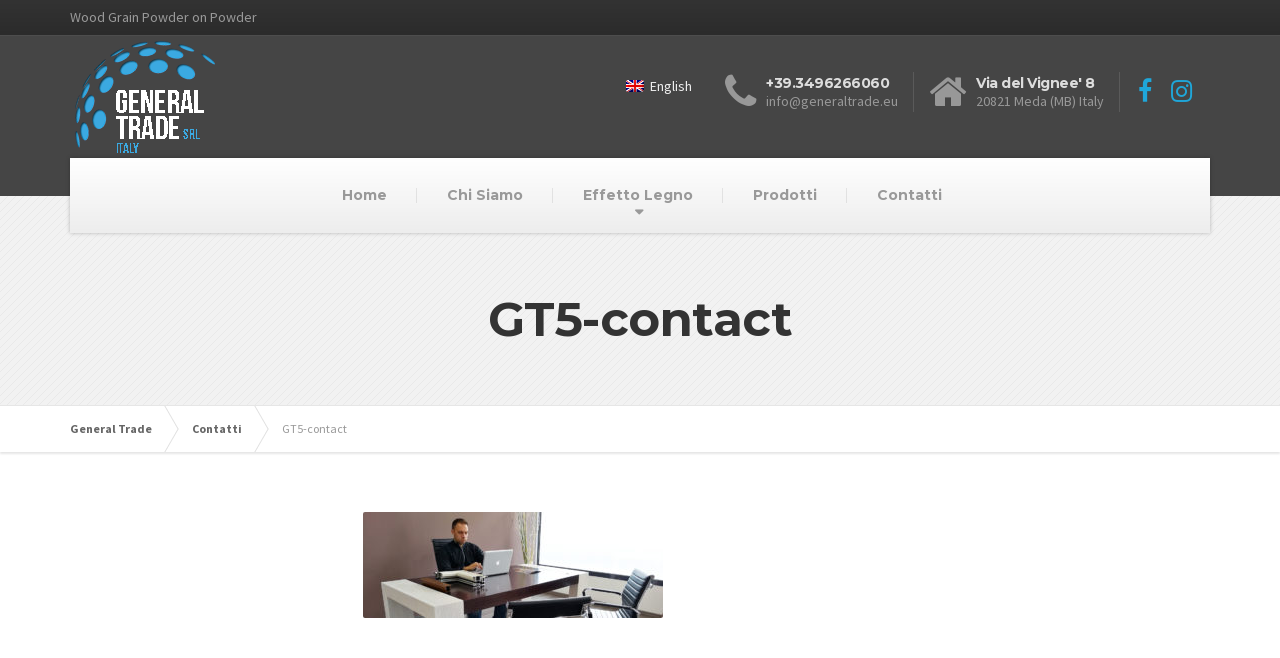

--- FILE ---
content_type: text/html; charset=UTF-8
request_url: https://www.generaltrade.eu/contact-for-multiple-locations/gt5-contact/
body_size: 15944
content:

<!DOCTYPE html>
<html dir="ltr" lang="it-IT">
	<head>
		<meta charset="UTF-8" />
		<meta name="viewport" content="width=device-width, initial-scale=1.0" />
		<link rel="pingback" href="https://www.generaltrade.eu/xmlrpc.php" />

		<!-- W3TC-include-js-head -->
		
<!-- MapPress Easy Google Maps Version:2.95.8 (https://www.mappresspro.com) -->
<title>GT5-contact | General Trade</title>
<link rel="alternate" hreflang="it-it" href="https://www.generaltrade.eu/contact-for-multiple-locations/gt5-contact/" />
<link rel="alternate" hreflang="en-us" href="https://www.generaltrade.eu/contact-for-multiple-locations/gt5-contact-2/?lang=en" />
<link rel="alternate" hreflang="x-default" href="https://www.generaltrade.eu/contact-for-multiple-locations/gt5-contact/" />

		<!-- All in One SEO 4.9.3 - aioseo.com -->
	<meta name="robots" content="max-image-preview:large" />
	<link rel="canonical" href="https://www.generaltrade.eu/contact-for-multiple-locations/gt5-contact/" />
	<meta name="generator" content="All in One SEO (AIOSEO) 4.9.3" />
		<script type="application/ld+json" class="aioseo-schema">
			{"@context":"https:\/\/schema.org","@graph":[{"@type":"BreadcrumbList","@id":"https:\/\/www.generaltrade.eu\/contact-for-multiple-locations\/gt5-contact\/#breadcrumblist","itemListElement":[{"@type":"ListItem","@id":"https:\/\/www.generaltrade.eu#listItem","position":1,"name":"Home","item":"https:\/\/www.generaltrade.eu","nextItem":{"@type":"ListItem","@id":"https:\/\/www.generaltrade.eu\/contact-for-multiple-locations\/gt5-contact\/#listItem","name":"GT5-contact"}},{"@type":"ListItem","@id":"https:\/\/www.generaltrade.eu\/contact-for-multiple-locations\/gt5-contact\/#listItem","position":2,"name":"GT5-contact","previousItem":{"@type":"ListItem","@id":"https:\/\/www.generaltrade.eu#listItem","name":"Home"}}]},{"@type":"ItemPage","@id":"https:\/\/www.generaltrade.eu\/contact-for-multiple-locations\/gt5-contact\/#itempage","url":"https:\/\/www.generaltrade.eu\/contact-for-multiple-locations\/gt5-contact\/","name":"GT5-contact | General Trade","inLanguage":"it-IT","isPartOf":{"@id":"https:\/\/www.generaltrade.eu\/#website"},"breadcrumb":{"@id":"https:\/\/www.generaltrade.eu\/contact-for-multiple-locations\/gt5-contact\/#breadcrumblist"},"author":{"@id":"https:\/\/www.generaltrade.eu\/author\/admin\/#author"},"creator":{"@id":"https:\/\/www.generaltrade.eu\/author\/admin\/#author"},"datePublished":"2017-11-02T15:12:53+01:00","dateModified":"2017-11-02T15:12:58+01:00"},{"@type":"Organization","@id":"https:\/\/www.generaltrade.eu\/#organization","name":"General Trade","description":"Wood Grain Powder on Powder","url":"https:\/\/www.generaltrade.eu\/"},{"@type":"Person","@id":"https:\/\/www.generaltrade.eu\/author\/admin\/#author","url":"https:\/\/www.generaltrade.eu\/author\/admin\/","name":"Alan Leveni"},{"@type":"WebSite","@id":"https:\/\/www.generaltrade.eu\/#website","url":"https:\/\/www.generaltrade.eu\/","name":"General Trade","description":"Wood Grain Powder on Powder","inLanguage":"it-IT","publisher":{"@id":"https:\/\/www.generaltrade.eu\/#organization"}}]}
		</script>
		<!-- All in One SEO -->

<link rel='dns-prefetch' href='//platform-api.sharethis.com' />
<link rel='dns-prefetch' href='//fonts.googleapis.com' />
<link rel="alternate" type="application/rss+xml" title="General Trade &raquo; Feed" href="https://www.generaltrade.eu/feed/" />
<link rel="alternate" type="application/rss+xml" title="General Trade &raquo; Feed dei commenti" href="https://www.generaltrade.eu/comments/feed/" />
		<!-- This site uses the Google Analytics by ExactMetrics plugin v8.5.3 - Using Analytics tracking - https://www.exactmetrics.com/ -->
							<script src="//www.googletagmanager.com/gtag/js?id=G-9L46SLTTZN"  data-cfasync="false" data-wpfc-render="false" type="text/javascript" async></script>
			<script data-cfasync="false" data-wpfc-render="false" type="text/javascript">
				var em_version = '8.5.3';
				var em_track_user = true;
				var em_no_track_reason = '';
								var ExactMetricsDefaultLocations = {"page_location":"https:\/\/www.generaltrade.eu\/contact-for-multiple-locations\/gt5-contact\/"};
				if ( typeof ExactMetricsPrivacyGuardFilter === 'function' ) {
					var ExactMetricsLocations = (typeof ExactMetricsExcludeQuery === 'object') ? ExactMetricsPrivacyGuardFilter( ExactMetricsExcludeQuery ) : ExactMetricsPrivacyGuardFilter( ExactMetricsDefaultLocations );
				} else {
					var ExactMetricsLocations = (typeof ExactMetricsExcludeQuery === 'object') ? ExactMetricsExcludeQuery : ExactMetricsDefaultLocations;
				}

								var disableStrs = [
										'ga-disable-G-9L46SLTTZN',
									];

				/* Function to detect opted out users */
				function __gtagTrackerIsOptedOut() {
					for (var index = 0; index < disableStrs.length; index++) {
						if (document.cookie.indexOf(disableStrs[index] + '=true') > -1) {
							return true;
						}
					}

					return false;
				}

				/* Disable tracking if the opt-out cookie exists. */
				if (__gtagTrackerIsOptedOut()) {
					for (var index = 0; index < disableStrs.length; index++) {
						window[disableStrs[index]] = true;
					}
				}

				/* Opt-out function */
				function __gtagTrackerOptout() {
					for (var index = 0; index < disableStrs.length; index++) {
						document.cookie = disableStrs[index] + '=true; expires=Thu, 31 Dec 2099 23:59:59 UTC; path=/';
						window[disableStrs[index]] = true;
					}
				}

				if ('undefined' === typeof gaOptout) {
					function gaOptout() {
						__gtagTrackerOptout();
					}
				}
								window.dataLayer = window.dataLayer || [];

				window.ExactMetricsDualTracker = {
					helpers: {},
					trackers: {},
				};
				if (em_track_user) {
					function __gtagDataLayer() {
						dataLayer.push(arguments);
					}

					function __gtagTracker(type, name, parameters) {
						if (!parameters) {
							parameters = {};
						}

						if (parameters.send_to) {
							__gtagDataLayer.apply(null, arguments);
							return;
						}

						if (type === 'event') {
														parameters.send_to = exactmetrics_frontend.v4_id;
							var hookName = name;
							if (typeof parameters['event_category'] !== 'undefined') {
								hookName = parameters['event_category'] + ':' + name;
							}

							if (typeof ExactMetricsDualTracker.trackers[hookName] !== 'undefined') {
								ExactMetricsDualTracker.trackers[hookName](parameters);
							} else {
								__gtagDataLayer('event', name, parameters);
							}
							
						} else {
							__gtagDataLayer.apply(null, arguments);
						}
					}

					__gtagTracker('js', new Date());
					__gtagTracker('set', {
						'developer_id.dNDMyYj': true,
											});
					if ( ExactMetricsLocations.page_location ) {
						__gtagTracker('set', ExactMetricsLocations);
					}
										__gtagTracker('config', 'G-9L46SLTTZN', {"forceSSL":"true"} );
															window.gtag = __gtagTracker;										(function () {
						/* https://developers.google.com/analytics/devguides/collection/analyticsjs/ */
						/* ga and __gaTracker compatibility shim. */
						var noopfn = function () {
							return null;
						};
						var newtracker = function () {
							return new Tracker();
						};
						var Tracker = function () {
							return null;
						};
						var p = Tracker.prototype;
						p.get = noopfn;
						p.set = noopfn;
						p.send = function () {
							var args = Array.prototype.slice.call(arguments);
							args.unshift('send');
							__gaTracker.apply(null, args);
						};
						var __gaTracker = function () {
							var len = arguments.length;
							if (len === 0) {
								return;
							}
							var f = arguments[len - 1];
							if (typeof f !== 'object' || f === null || typeof f.hitCallback !== 'function') {
								if ('send' === arguments[0]) {
									var hitConverted, hitObject = false, action;
									if ('event' === arguments[1]) {
										if ('undefined' !== typeof arguments[3]) {
											hitObject = {
												'eventAction': arguments[3],
												'eventCategory': arguments[2],
												'eventLabel': arguments[4],
												'value': arguments[5] ? arguments[5] : 1,
											}
										}
									}
									if ('pageview' === arguments[1]) {
										if ('undefined' !== typeof arguments[2]) {
											hitObject = {
												'eventAction': 'page_view',
												'page_path': arguments[2],
											}
										}
									}
									if (typeof arguments[2] === 'object') {
										hitObject = arguments[2];
									}
									if (typeof arguments[5] === 'object') {
										Object.assign(hitObject, arguments[5]);
									}
									if ('undefined' !== typeof arguments[1].hitType) {
										hitObject = arguments[1];
										if ('pageview' === hitObject.hitType) {
											hitObject.eventAction = 'page_view';
										}
									}
									if (hitObject) {
										action = 'timing' === arguments[1].hitType ? 'timing_complete' : hitObject.eventAction;
										hitConverted = mapArgs(hitObject);
										__gtagTracker('event', action, hitConverted);
									}
								}
								return;
							}

							function mapArgs(args) {
								var arg, hit = {};
								var gaMap = {
									'eventCategory': 'event_category',
									'eventAction': 'event_action',
									'eventLabel': 'event_label',
									'eventValue': 'event_value',
									'nonInteraction': 'non_interaction',
									'timingCategory': 'event_category',
									'timingVar': 'name',
									'timingValue': 'value',
									'timingLabel': 'event_label',
									'page': 'page_path',
									'location': 'page_location',
									'title': 'page_title',
									'referrer' : 'page_referrer',
								};
								for (arg in args) {
																		if (!(!args.hasOwnProperty(arg) || !gaMap.hasOwnProperty(arg))) {
										hit[gaMap[arg]] = args[arg];
									} else {
										hit[arg] = args[arg];
									}
								}
								return hit;
							}

							try {
								f.hitCallback();
							} catch (ex) {
							}
						};
						__gaTracker.create = newtracker;
						__gaTracker.getByName = newtracker;
						__gaTracker.getAll = function () {
							return [];
						};
						__gaTracker.remove = noopfn;
						__gaTracker.loaded = true;
						window['__gaTracker'] = __gaTracker;
					})();
									} else {
										console.log("");
					(function () {
						function __gtagTracker() {
							return null;
						}

						window['__gtagTracker'] = __gtagTracker;
						window['gtag'] = __gtagTracker;
					})();
									}
			</script>
				<!-- / Google Analytics by ExactMetrics -->
		<script type="text/javascript">
/* <![CDATA[ */
window._wpemojiSettings = {"baseUrl":"https:\/\/s.w.org\/images\/core\/emoji\/15.0.3\/72x72\/","ext":".png","svgUrl":"https:\/\/s.w.org\/images\/core\/emoji\/15.0.3\/svg\/","svgExt":".svg","source":{"concatemoji":"https:\/\/www.generaltrade.eu\/wp-includes\/js\/wp-emoji-release.min.js?ver=dc800f96c9049ace27547e84fd1a452a"}};
/*! This file is auto-generated */
!function(i,n){var o,s,e;function c(e){try{var t={supportTests:e,timestamp:(new Date).valueOf()};sessionStorage.setItem(o,JSON.stringify(t))}catch(e){}}function p(e,t,n){e.clearRect(0,0,e.canvas.width,e.canvas.height),e.fillText(t,0,0);var t=new Uint32Array(e.getImageData(0,0,e.canvas.width,e.canvas.height).data),r=(e.clearRect(0,0,e.canvas.width,e.canvas.height),e.fillText(n,0,0),new Uint32Array(e.getImageData(0,0,e.canvas.width,e.canvas.height).data));return t.every(function(e,t){return e===r[t]})}function u(e,t,n){switch(t){case"flag":return n(e,"\ud83c\udff3\ufe0f\u200d\u26a7\ufe0f","\ud83c\udff3\ufe0f\u200b\u26a7\ufe0f")?!1:!n(e,"\ud83c\uddfa\ud83c\uddf3","\ud83c\uddfa\u200b\ud83c\uddf3")&&!n(e,"\ud83c\udff4\udb40\udc67\udb40\udc62\udb40\udc65\udb40\udc6e\udb40\udc67\udb40\udc7f","\ud83c\udff4\u200b\udb40\udc67\u200b\udb40\udc62\u200b\udb40\udc65\u200b\udb40\udc6e\u200b\udb40\udc67\u200b\udb40\udc7f");case"emoji":return!n(e,"\ud83d\udc26\u200d\u2b1b","\ud83d\udc26\u200b\u2b1b")}return!1}function f(e,t,n){var r="undefined"!=typeof WorkerGlobalScope&&self instanceof WorkerGlobalScope?new OffscreenCanvas(300,150):i.createElement("canvas"),a=r.getContext("2d",{willReadFrequently:!0}),o=(a.textBaseline="top",a.font="600 32px Arial",{});return e.forEach(function(e){o[e]=t(a,e,n)}),o}function t(e){var t=i.createElement("script");t.src=e,t.defer=!0,i.head.appendChild(t)}"undefined"!=typeof Promise&&(o="wpEmojiSettingsSupports",s=["flag","emoji"],n.supports={everything:!0,everythingExceptFlag:!0},e=new Promise(function(e){i.addEventListener("DOMContentLoaded",e,{once:!0})}),new Promise(function(t){var n=function(){try{var e=JSON.parse(sessionStorage.getItem(o));if("object"==typeof e&&"number"==typeof e.timestamp&&(new Date).valueOf()<e.timestamp+604800&&"object"==typeof e.supportTests)return e.supportTests}catch(e){}return null}();if(!n){if("undefined"!=typeof Worker&&"undefined"!=typeof OffscreenCanvas&&"undefined"!=typeof URL&&URL.createObjectURL&&"undefined"!=typeof Blob)try{var e="postMessage("+f.toString()+"("+[JSON.stringify(s),u.toString(),p.toString()].join(",")+"));",r=new Blob([e],{type:"text/javascript"}),a=new Worker(URL.createObjectURL(r),{name:"wpTestEmojiSupports"});return void(a.onmessage=function(e){c(n=e.data),a.terminate(),t(n)})}catch(e){}c(n=f(s,u,p))}t(n)}).then(function(e){for(var t in e)n.supports[t]=e[t],n.supports.everything=n.supports.everything&&n.supports[t],"flag"!==t&&(n.supports.everythingExceptFlag=n.supports.everythingExceptFlag&&n.supports[t]);n.supports.everythingExceptFlag=n.supports.everythingExceptFlag&&!n.supports.flag,n.DOMReady=!1,n.readyCallback=function(){n.DOMReady=!0}}).then(function(){return e}).then(function(){var e;n.supports.everything||(n.readyCallback(),(e=n.source||{}).concatemoji?t(e.concatemoji):e.wpemoji&&e.twemoji&&(t(e.twemoji),t(e.wpemoji)))}))}((window,document),window._wpemojiSettings);
/* ]]> */
</script>
<link rel='stylesheet' id='sbi_styles-css' href='https://www.generaltrade.eu/wp-content/plugins/instagram-feed/css/sbi-styles.min.css?ver=6.10.0' type='text/css' media='all' />
<style id='wp-emoji-styles-inline-css' type='text/css'>

	img.wp-smiley, img.emoji {
		display: inline !important;
		border: none !important;
		box-shadow: none !important;
		height: 1em !important;
		width: 1em !important;
		margin: 0 0.07em !important;
		vertical-align: -0.1em !important;
		background: none !important;
		padding: 0 !important;
	}
</style>
<link rel='stylesheet' id='wp-block-library-css' href='https://www.generaltrade.eu/wp-includes/css/dist/block-library/style.min.css?ver=dc800f96c9049ace27547e84fd1a452a' type='text/css' media='all' />
<link rel='stylesheet' id='mappress-leaflet-css' href='https://www.generaltrade.eu/wp-content/plugins/mappress-google-maps-for-wordpress/lib/leaflet/leaflet.css?ver=1.7.1' type='text/css' media='all' />
<link rel='stylesheet' id='mappress-css' href='https://www.generaltrade.eu/wp-content/plugins/mappress-google-maps-for-wordpress/css/mappress.css?ver=2.95.8' type='text/css' media='all' />
<link rel='stylesheet' id='aioseo/css/src/vue/standalone/blocks/table-of-contents/global.scss-css' href='https://www.generaltrade.eu/wp-content/plugins/all-in-one-seo-pack/dist/Lite/assets/css/table-of-contents/global.e90f6d47.css?ver=4.9.3' type='text/css' media='all' />
<style id='classic-theme-styles-inline-css' type='text/css'>
/*! This file is auto-generated */
.wp-block-button__link{color:#fff;background-color:#32373c;border-radius:9999px;box-shadow:none;text-decoration:none;padding:calc(.667em + 2px) calc(1.333em + 2px);font-size:1.125em}.wp-block-file__button{background:#32373c;color:#fff;text-decoration:none}
</style>
<style id='global-styles-inline-css' type='text/css'>
body{--wp--preset--color--black: #000000;--wp--preset--color--cyan-bluish-gray: #abb8c3;--wp--preset--color--white: #ffffff;--wp--preset--color--pale-pink: #f78da7;--wp--preset--color--vivid-red: #cf2e2e;--wp--preset--color--luminous-vivid-orange: #ff6900;--wp--preset--color--luminous-vivid-amber: #fcb900;--wp--preset--color--light-green-cyan: #7bdcb5;--wp--preset--color--vivid-green-cyan: #00d084;--wp--preset--color--pale-cyan-blue: #8ed1fc;--wp--preset--color--vivid-cyan-blue: #0693e3;--wp--preset--color--vivid-purple: #9b51e0;--wp--preset--gradient--vivid-cyan-blue-to-vivid-purple: linear-gradient(135deg,rgba(6,147,227,1) 0%,rgb(155,81,224) 100%);--wp--preset--gradient--light-green-cyan-to-vivid-green-cyan: linear-gradient(135deg,rgb(122,220,180) 0%,rgb(0,208,130) 100%);--wp--preset--gradient--luminous-vivid-amber-to-luminous-vivid-orange: linear-gradient(135deg,rgba(252,185,0,1) 0%,rgba(255,105,0,1) 100%);--wp--preset--gradient--luminous-vivid-orange-to-vivid-red: linear-gradient(135deg,rgba(255,105,0,1) 0%,rgb(207,46,46) 100%);--wp--preset--gradient--very-light-gray-to-cyan-bluish-gray: linear-gradient(135deg,rgb(238,238,238) 0%,rgb(169,184,195) 100%);--wp--preset--gradient--cool-to-warm-spectrum: linear-gradient(135deg,rgb(74,234,220) 0%,rgb(151,120,209) 20%,rgb(207,42,186) 40%,rgb(238,44,130) 60%,rgb(251,105,98) 80%,rgb(254,248,76) 100%);--wp--preset--gradient--blush-light-purple: linear-gradient(135deg,rgb(255,206,236) 0%,rgb(152,150,240) 100%);--wp--preset--gradient--blush-bordeaux: linear-gradient(135deg,rgb(254,205,165) 0%,rgb(254,45,45) 50%,rgb(107,0,62) 100%);--wp--preset--gradient--luminous-dusk: linear-gradient(135deg,rgb(255,203,112) 0%,rgb(199,81,192) 50%,rgb(65,88,208) 100%);--wp--preset--gradient--pale-ocean: linear-gradient(135deg,rgb(255,245,203) 0%,rgb(182,227,212) 50%,rgb(51,167,181) 100%);--wp--preset--gradient--electric-grass: linear-gradient(135deg,rgb(202,248,128) 0%,rgb(113,206,126) 100%);--wp--preset--gradient--midnight: linear-gradient(135deg,rgb(2,3,129) 0%,rgb(40,116,252) 100%);--wp--preset--font-size--small: 13px;--wp--preset--font-size--medium: 20px;--wp--preset--font-size--large: 36px;--wp--preset--font-size--x-large: 42px;--wp--preset--font-family--inter: "Inter", sans-serif;--wp--preset--font-family--cardo: Cardo;--wp--preset--spacing--20: 0.44rem;--wp--preset--spacing--30: 0.67rem;--wp--preset--spacing--40: 1rem;--wp--preset--spacing--50: 1.5rem;--wp--preset--spacing--60: 2.25rem;--wp--preset--spacing--70: 3.38rem;--wp--preset--spacing--80: 5.06rem;--wp--preset--shadow--natural: 6px 6px 9px rgba(0, 0, 0, 0.2);--wp--preset--shadow--deep: 12px 12px 50px rgba(0, 0, 0, 0.4);--wp--preset--shadow--sharp: 6px 6px 0px rgba(0, 0, 0, 0.2);--wp--preset--shadow--outlined: 6px 6px 0px -3px rgba(255, 255, 255, 1), 6px 6px rgba(0, 0, 0, 1);--wp--preset--shadow--crisp: 6px 6px 0px rgba(0, 0, 0, 1);}:where(.is-layout-flex){gap: 0.5em;}:where(.is-layout-grid){gap: 0.5em;}body .is-layout-flex{display: flex;}body .is-layout-flex{flex-wrap: wrap;align-items: center;}body .is-layout-flex > *{margin: 0;}body .is-layout-grid{display: grid;}body .is-layout-grid > *{margin: 0;}:where(.wp-block-columns.is-layout-flex){gap: 2em;}:where(.wp-block-columns.is-layout-grid){gap: 2em;}:where(.wp-block-post-template.is-layout-flex){gap: 1.25em;}:where(.wp-block-post-template.is-layout-grid){gap: 1.25em;}.has-black-color{color: var(--wp--preset--color--black) !important;}.has-cyan-bluish-gray-color{color: var(--wp--preset--color--cyan-bluish-gray) !important;}.has-white-color{color: var(--wp--preset--color--white) !important;}.has-pale-pink-color{color: var(--wp--preset--color--pale-pink) !important;}.has-vivid-red-color{color: var(--wp--preset--color--vivid-red) !important;}.has-luminous-vivid-orange-color{color: var(--wp--preset--color--luminous-vivid-orange) !important;}.has-luminous-vivid-amber-color{color: var(--wp--preset--color--luminous-vivid-amber) !important;}.has-light-green-cyan-color{color: var(--wp--preset--color--light-green-cyan) !important;}.has-vivid-green-cyan-color{color: var(--wp--preset--color--vivid-green-cyan) !important;}.has-pale-cyan-blue-color{color: var(--wp--preset--color--pale-cyan-blue) !important;}.has-vivid-cyan-blue-color{color: var(--wp--preset--color--vivid-cyan-blue) !important;}.has-vivid-purple-color{color: var(--wp--preset--color--vivid-purple) !important;}.has-black-background-color{background-color: var(--wp--preset--color--black) !important;}.has-cyan-bluish-gray-background-color{background-color: var(--wp--preset--color--cyan-bluish-gray) !important;}.has-white-background-color{background-color: var(--wp--preset--color--white) !important;}.has-pale-pink-background-color{background-color: var(--wp--preset--color--pale-pink) !important;}.has-vivid-red-background-color{background-color: var(--wp--preset--color--vivid-red) !important;}.has-luminous-vivid-orange-background-color{background-color: var(--wp--preset--color--luminous-vivid-orange) !important;}.has-luminous-vivid-amber-background-color{background-color: var(--wp--preset--color--luminous-vivid-amber) !important;}.has-light-green-cyan-background-color{background-color: var(--wp--preset--color--light-green-cyan) !important;}.has-vivid-green-cyan-background-color{background-color: var(--wp--preset--color--vivid-green-cyan) !important;}.has-pale-cyan-blue-background-color{background-color: var(--wp--preset--color--pale-cyan-blue) !important;}.has-vivid-cyan-blue-background-color{background-color: var(--wp--preset--color--vivid-cyan-blue) !important;}.has-vivid-purple-background-color{background-color: var(--wp--preset--color--vivid-purple) !important;}.has-black-border-color{border-color: var(--wp--preset--color--black) !important;}.has-cyan-bluish-gray-border-color{border-color: var(--wp--preset--color--cyan-bluish-gray) !important;}.has-white-border-color{border-color: var(--wp--preset--color--white) !important;}.has-pale-pink-border-color{border-color: var(--wp--preset--color--pale-pink) !important;}.has-vivid-red-border-color{border-color: var(--wp--preset--color--vivid-red) !important;}.has-luminous-vivid-orange-border-color{border-color: var(--wp--preset--color--luminous-vivid-orange) !important;}.has-luminous-vivid-amber-border-color{border-color: var(--wp--preset--color--luminous-vivid-amber) !important;}.has-light-green-cyan-border-color{border-color: var(--wp--preset--color--light-green-cyan) !important;}.has-vivid-green-cyan-border-color{border-color: var(--wp--preset--color--vivid-green-cyan) !important;}.has-pale-cyan-blue-border-color{border-color: var(--wp--preset--color--pale-cyan-blue) !important;}.has-vivid-cyan-blue-border-color{border-color: var(--wp--preset--color--vivid-cyan-blue) !important;}.has-vivid-purple-border-color{border-color: var(--wp--preset--color--vivid-purple) !important;}.has-vivid-cyan-blue-to-vivid-purple-gradient-background{background: var(--wp--preset--gradient--vivid-cyan-blue-to-vivid-purple) !important;}.has-light-green-cyan-to-vivid-green-cyan-gradient-background{background: var(--wp--preset--gradient--light-green-cyan-to-vivid-green-cyan) !important;}.has-luminous-vivid-amber-to-luminous-vivid-orange-gradient-background{background: var(--wp--preset--gradient--luminous-vivid-amber-to-luminous-vivid-orange) !important;}.has-luminous-vivid-orange-to-vivid-red-gradient-background{background: var(--wp--preset--gradient--luminous-vivid-orange-to-vivid-red) !important;}.has-very-light-gray-to-cyan-bluish-gray-gradient-background{background: var(--wp--preset--gradient--very-light-gray-to-cyan-bluish-gray) !important;}.has-cool-to-warm-spectrum-gradient-background{background: var(--wp--preset--gradient--cool-to-warm-spectrum) !important;}.has-blush-light-purple-gradient-background{background: var(--wp--preset--gradient--blush-light-purple) !important;}.has-blush-bordeaux-gradient-background{background: var(--wp--preset--gradient--blush-bordeaux) !important;}.has-luminous-dusk-gradient-background{background: var(--wp--preset--gradient--luminous-dusk) !important;}.has-pale-ocean-gradient-background{background: var(--wp--preset--gradient--pale-ocean) !important;}.has-electric-grass-gradient-background{background: var(--wp--preset--gradient--electric-grass) !important;}.has-midnight-gradient-background{background: var(--wp--preset--gradient--midnight) !important;}.has-small-font-size{font-size: var(--wp--preset--font-size--small) !important;}.has-medium-font-size{font-size: var(--wp--preset--font-size--medium) !important;}.has-large-font-size{font-size: var(--wp--preset--font-size--large) !important;}.has-x-large-font-size{font-size: var(--wp--preset--font-size--x-large) !important;}
.wp-block-navigation a:where(:not(.wp-element-button)){color: inherit;}
:where(.wp-block-post-template.is-layout-flex){gap: 1.25em;}:where(.wp-block-post-template.is-layout-grid){gap: 1.25em;}
:where(.wp-block-columns.is-layout-flex){gap: 2em;}:where(.wp-block-columns.is-layout-grid){gap: 2em;}
.wp-block-pullquote{font-size: 1.5em;line-height: 1.6;}
</style>
<link rel='stylesheet' id='contact-form-7-css' href='https://www.generaltrade.eu/wp-content/plugins/contact-form-7/includes/css/styles.css?ver=5.9.8' type='text/css' media='all' />
<link rel='stylesheet' id='essential-grid-plugin-settings-css' href='https://www.generaltrade.eu/wp-content/plugins/essential-grid/public/assets/css/settings.css?ver=2.1.0.2' type='text/css' media='all' />
<link rel='stylesheet' id='tp-open-sans-css' href='https://fonts.googleapis.com/css?family=Open+Sans%3A300%2C400%2C600%2C700%2C800&#038;ver=6.5.7' type='text/css' media='all' />
<link rel='stylesheet' id='tp-raleway-css' href='https://fonts.googleapis.com/css?family=Raleway%3A100%2C200%2C300%2C400%2C500%2C600%2C700%2C800%2C900&#038;ver=6.5.7' type='text/css' media='all' />
<link rel='stylesheet' id='tp-droid-serif-css' href='https://fonts.googleapis.com/css?family=Droid+Serif%3A400%2C700&#038;ver=6.5.7' type='text/css' media='all' />
<link rel='stylesheet' id='woocommerce-layout-css' href='https://www.generaltrade.eu/wp-content/plugins/woocommerce/assets/css/woocommerce-layout.css?ver=9.4.4' type='text/css' media='all' />
<link rel='stylesheet' id='woocommerce-smallscreen-css' href='https://www.generaltrade.eu/wp-content/plugins/woocommerce/assets/css/woocommerce-smallscreen.css?ver=9.4.4' type='text/css' media='only screen and (max-width: 767px)' />
<link rel='stylesheet' id='woocommerce-general-css' href='https://www.generaltrade.eu/wp-content/plugins/woocommerce/assets/css/woocommerce.css?ver=9.4.4' type='text/css' media='all' />
<style id='woocommerce-inline-inline-css' type='text/css'>
.woocommerce form .form-row .required { visibility: visible; }
</style>
<link rel='stylesheet' id='wpml-legacy-horizontal-list-0-css' href='https://www.generaltrade.eu/wp-content/plugins/sitepress-multilingual-cms/templates/language-switchers/legacy-list-horizontal/style.min.css?ver=1' type='text/css' media='all' />
<style id='wpml-legacy-horizontal-list-0-inline-css' type='text/css'>
.wpml-ls-sidebars-header-widgets{background-color:#454545;}.wpml-ls-sidebars-header-widgets, .wpml-ls-sidebars-header-widgets .wpml-ls-sub-menu, .wpml-ls-sidebars-header-widgets a {border-color:#454545;}.wpml-ls-sidebars-header-widgets a, .wpml-ls-sidebars-header-widgets .wpml-ls-sub-menu a, .wpml-ls-sidebars-header-widgets .wpml-ls-sub-menu a:link, .wpml-ls-sidebars-header-widgets li:not(.wpml-ls-current-language) .wpml-ls-link, .wpml-ls-sidebars-header-widgets li:not(.wpml-ls-current-language) .wpml-ls-link:link {color:#eeeeee;background-color:#454545;}.wpml-ls-sidebars-header-widgets .wpml-ls-sub-menu a:hover,.wpml-ls-sidebars-header-widgets .wpml-ls-sub-menu a:focus, .wpml-ls-sidebars-header-widgets .wpml-ls-sub-menu a:link:hover, .wpml-ls-sidebars-header-widgets .wpml-ls-sub-menu a:link:focus {color:#000000;background-color:#eeeeee;}.wpml-ls-sidebars-header-widgets .wpml-ls-current-language > a {color:#eeeeee;background-color:#454545;}.wpml-ls-sidebars-header-widgets .wpml-ls-current-language:hover>a, .wpml-ls-sidebars-header-widgets .wpml-ls-current-language>a:focus {color:#000000;background-color:#eeeeee;}
</style>
<link rel='stylesheet' id='cms-navigation-style-base-css' href='https://www.generaltrade.eu/wp-content/plugins/wpml-cms-nav/res/css/cms-navigation-base.css?ver=1.5.5' type='text/css' media='screen' />
<link rel='stylesheet' id='cms-navigation-style-css' href='https://www.generaltrade.eu/wp-content/plugins/wpml-cms-nav/res/css/cms-navigation.css?ver=1.5.5' type='text/css' media='screen' />
<link rel='stylesheet' id='buildpress-main-css' href='https://www.generaltrade.eu/wp-content/themes/buildpress/style.css?ver=5.0.0' type='text/css' media='all' />
<style id='buildpress-main-inline-css' type='text/css'>
/* WP Customizer start */
.top { background: #333333 linear-gradient(to bottom, #333333, #2b2b2b); }
.top { border-bottom-color: #4d4d4d; }
.top, .top a, .navigation--top > .menu-item-has-children > a::after, .top .icon-box__title, .top .icon-box__subtitle, .top .widget-icon-box .icon-box { color: #999999; }
.header { background-color: #454545; }
@media (max-width: 991px) { .header-transparent .header__container { background-color: #524639; } }
.header { background-image: url(""); }
.icon-box__title, .widget-icon-box .icon-box:hover .fa { color: #dddddd; }
.icon-box__subtitle, .widget-icon-box .icon-box, .textwidget { color: #989898; }
@media (min-width: 992px) { .navigation { background: #ffffff linear-gradient(to bottom, #ffffff, #ededed); } }
.navigation--main > li > a, .navigation--main > .menu-item-has-children > a::after, .navigation--main .sub-menu > li > a { color: #dddddd; }
.navigation--main > li:hover > a, .navigation--main > .menu-item-has-children:hover > a::after, .navigation--main .sub-menu > li:hover > a { color: #fefefe; }
@media (min-width: 992px) { .navigation--main > li > a, .navigation--main > .menu-item-has-children > a::after { color: #999999; } }
@media (min-width: 992px) { .navigation--main > li:hover > a, .navigation--main > .menu-item-has-children:hover > a::after { color: #333333; } }
@media (min-width: 992px) { .navigation--main .sub-menu > li > a, .navigation--main .sub-menu > li > a:hover, .navigation--main .sub-menu > .menu-item-has-children > a::after { color: #333333; } }
.main-title { background-color: #f2f2f2; }
.main-title { background-image: url("https://www.generaltrade.eu/wp-content/uploads/2017/03/title-area-pattern.png"); }
.main-title h1, .main-title__primary { color: #333333; }
.breadcrumbs { background-color: #ffffff; }
.breadcrumbs a { color: #666666; }
.breadcrumbs a:hover { color: #595959; }
.breadcrumbs { color: #999999; }
body, .primary-font, .main-title--small .main-title__secondary, .navigation--main .sub-menu, .widget_search, body.woocommerce-page div.product p.price del, body.woocommerce-page div.product form.cart .single_variation .price del { font-family: Source Sans Pro; }
h1, h2, h3, h4, h5, h6, .h1, .h2, .h3, .h4, .h5, .h6, .buildpress-table, .header-light .jumbotron__title p, .navigation--main, .navbar-toggle__text, #comments-submit-button, .btn, .post-password-form > p > input, .testimonial__author, .motivational-text, .project__navigation a, .pagination, .master-container .widget_nav_menu ul > li > a, .sidebar .widget_nav_menu ul > li > a, .widget_calendar caption, .read-more, body.woocommerce-page ul.products li.product h3, .woocommerce ul.products li.product h3, body.woocommerce-page a.add_to_cart_button, .woocommerce a.add_to_cart_button, body.woocommerce-page a.button, body.woocommerce-page input.button, body.woocommerce-page input.button.alt, body.woocommerce-page button.button, body.woocommerce-page nav.woocommerce-pagination, body.woocommerce-page .widget_product_categories ul > li > a, body.woocommerce-page div.product p.price, body.woocommerce-page div.product form.cart .single_variation .price, body.woocommerce-page div.product .woocommerce-tabs ul.tabs li a, body.woocommerce-page .woocommerce-error, body.woocommerce-page .woocommerce-info, body.woocommerce-page .woocommerce-message, body.woocommerce-page #review_form #respond input#submit, body.woocommerce-page .quantity .qty, body.woocommerce-page table.shop_table .product-name a, body.woocommerce-page table.shop_table .product-price, body.woocommerce-page .cart-collaterals .cart_totals table tr th, body.woocommerce-page .cart-collaterals .cart_totals table tr td, .header-transparent .jumbotron .jumbotron__title { font-family: Montserrat; }
.jumbotron__category h6, .social-icons__link, .testimonial__rating, body.woocommerce-page .star-rating, body.woocommerce-page ul.products li.product a:hover img, body.woocommerce-page p.stars a, .navigation--top > li > a:hover, .navigation--top > li:hover > a::after, .navigation--top .sub-menu > li > a:hover, .navigation--top > li:hover > a, .widget_pt_icon_box .icon-box > .fa, html body.woocommerce-page nav.woocommerce-pagination ul li .next:hover, html body.woocommerce-page nav.woocommerce-pagination ul li .prev:hover, .btn-light, .btn-light:hover, .btn-light:active, .page-template-template-empty .icon-box__subtitle { color: #1fa7da; }
.jumbotron__category::after, .alternative-heading::after, .navbar-toggle, #comments-submit-button, .btn-primary, .btn-primary:focus, .btn-primary:active:focus, .panel-grid .widget-title::after, .wpb-js-composer .wpb_wrapper .widget-title::after, .footer .footer__headings::after, .main-title h3::before, .hentry__title::after, .widget_search .search-submit, .pagination li .current, .pagination li:hover, .sidebar__headings::after, .sidebar .widget_nav_menu ul li.current-menu-item > a, .sidebar .widget_nav_menu ul li > a:hover, .widget_calendar caption, .widget_tag_cloud a, body.woocommerce-page .widget_product_search #searchsubmit, body.woocommerce-page span.onsale, body.woocommerce-page ul.products::before, body.woocommerce-page nav.woocommerce-pagination ul li span.current, body.woocommerce-page nav.woocommerce-pagination ul li a:hover, body.woocommerce-page a.add_to_cart_button:hover, body.woocommerce-page button.button:hover, body.woocommerce-page .widget_product_categories ul > li > a:hover, body.woocommerce-page a.button:hover, body.woocommerce-page input.button:hover, body.woocommerce-page table.cart td.actions input.button.alt, body.woocommerce-page .cart-collaterals .shipping_calculator h2::after, body.woocommerce-page .cart-collaterals .cart_totals h2::after, body.woocommerce-page .woocommerce-info, body.woocommerce-page .woocommerce-message, body.woocommerce-page .woocommerce-error, body.woocommerce-page #payment #place_order, body.woocommerce-page .short-description::before, body.woocommerce-page .short-description::after, body.woocommerce-page [itemprop="description"]::before, body.woocommerce-page [itemprop="description"]::after, body.woocommerce-page .quantity .minus:hover, body.woocommerce-page .quantity .plus:hover, body.woocommerce-page button.button.alt, body.woocommerce-page div.product .woocommerce-tabs ul.tabs li.active, body.woocommerce-page #review_form #respond input#submit, body.woocommerce-page div.product .woocommerce-tabs h2::after, .buildpress-table thead th, .brochure-box:hover, body.woocommerce-page .widget_product_search .search-field + input, .woocommerce button.button.alt:disabled, .woocommerce button.button.alt:disabled:hover, .woocommerce button.button.alt:disabled[disabled], .woocommerce button.button.alt:disabled[disabled]:hover, .woocommerce-cart .wc-proceed-to-checkout a.checkout-button, body .buildpress-light .esg-filterbutton:hover, body .buildpress-light .esg-sortbutton:hover, body .buildpress-light .esg-sortbutton-order:hover, body .buildpress-light .esg-cartbutton-order:hover, body .buildpress-light .esg-filterbutton.selected { background-color: #1fa7da; }
@media (min-width: 992px) { .header-light .navigation--main > .current-menu-item > a, .header-light .navigation--main > .current-menu-ancestor > a, .navigation--main .sub-menu > li > a { background-color: #1fa7da; } }
.btn-primary, .btn-primary:focus, .btn-primary:active:focus, .logo-panel img:hover, blockquote, #comments-submit-button, .navigation--main > li:hover > a, body .buildpress .esg-navigationbutton:hover span, body .buildpress .esg-filterbutton:hover span, body .buildpress .esg-sortbutton:hover span, body .buildpress .esg-sortbutton-order:hover span, body .buildpress .esg-cartbutton-order:hover span, body .buildpress .esg-filterbutton.selected span, body .buildpress-light .esg-navigationbutton:hover span, body .buildpress-light .esg-filterbutton:hover span, body .buildpress-light .esg-sortbutton:hover span, body .buildpress-light .esg-sortbutton-order:hover span, body .buildpress-light .esg-cartbutton-order:hover span, body .buildpress-light .esg-filterbutton.selected span { border-color: #1fa7da; }
@media (min-width: 992px) { .header-light .navigation--main > li.is-hover > a, .header-light .navigation--main > li:hover > a, .header-transparent .navigation--main > li.is-hover > a, .header-transparent .navigation--main > li:hover > a, .header-transparent .navigation--main > .current-menu-item > a { border-color: #1fa7da; } }
.social-icons__link:hover { color: #1098cb; }
.navbar-toggle:hover, .btn-primary:hover, .btn-primary:active, .btn-primary:active:hover, .widget_search .search-submit:hover, #comments-submit-button:hover, .widget_tag_cloud a:hover, body.woocommerce-page .widget_product_search #searchsubmit:hover, body.woocommerce-page .widget_product_search #searchsubmit:focus, body.woocommerce-page table.cart td.actions input.button.alt:hover, body.woocommerce-page #payment #place_order:hover, body.woocommerce-page button.button.alt:hover, body.woocommerce-page #review_form #respond input#submit:hover, body.woocommerce-page .widget_product_search .search-field + input:hover, body.woocommerce-page .widget_product_search .search-field + input:focus, .woocommerce-cart .wc-proceed-to-checkout a.checkout-button:hover { background-color: #1098cb; }
@media (min-width: 992px) { .navigation--main .sub-menu > li > a:hover { background-color: #1098cb; } }
.btn-primary:hover, .btn-primary:active, .btn-primary:active:hover, #comments-submit-button:hover, .navigation--main .sub-menu > li > a, .navigation--main .sub-menu, .navigation--main .sub-menu > li > .sub-menu { border-color: #1098cb; }
body .eg-buildpress-item-skin-element-0, body .eg-buildpress-item-skin-element-0:hover { background: #1fa7da !important; }
a { color: #f7c51e; }
a:hover, .more-link .btn:hover { color: #e8b60f; }
body, .textwidget { color: #999999; }
#comments-submit-button, .btn-primary, .btn-primary:focus, .footer .btn-primary, .sidebar .widget_nav_menu ul > li.current-menu-item a, .sidebar .widget_nav_menu li.current-menu-ancestor a, .widget_tag_cloud a, .pagination li .current, .widget_search .search-submit { color: #454545; }
#comments-submit-button:hover, .btn-primary:hover, .btn-primary:active, .footer .btn-primary:hover, .sidebar .widget_nav_menu ul > li a:hover, .sidebar .widget_nav_menu ul > li.current-menu-item a:hover, .widget_tag_cloud a:hover, .pagination li:hover a, body.woocommerce-page .woocommerce-message, body.woocommerce-page nav.woocommerce-pagination ul li span.current, body.woocommerce-page button.button.alt, body.woocommerce-page table.cart td.actions input.button.alt, body.woocommerce-page button.button.alt:hover, body.woocommerce-page div.product .woocommerce-tabs ul.tabs li.active a, body.woocommerce-page div.product .woocommerce-tabs ul.tabs li.active a:hover, body.woocommerce-page nav.woocommerce-pagination ul li .prev:hover, body.woocommerce-page nav.woocommerce-pagination ul li .next:hover, body.woocommerce-page a.add_to_cart_button:hover, body.woocommerce-page a.button:hover, body.woocommerce-page input.button:hover, body.woocommerce-page nav.woocommerce-pagination ul li a:hover, body.woocommerce-page .woocommerce-info, body.woocommerce-page #payment #place_order, body.woocommerce-page .widget_product_categories ul > li > a:hover, body.woocommerce-page .widget_product_search #searchsubmit, body.woocommerce-page #review_form #respond input#submit, body.woocommerce-page button.button:hover, body.woocommerce-page .woocommerce-error .showlogin, body.woocommerce-page .woocommerce-error .showcoupon, body.woocommerce-page .woocommerce-info .showlogin, body.woocommerce-page .woocommerce-info .showcoupon, body.woocommerce-page .woocommerce-message .showlogin, body.woocommerce-page .woocommerce-message .showcoupon, body.woocommerce-page .woocommerce-error::before, body.woocommerce-page .woocommerce-info::before, body.woocommerce-page .woocommerce-message::before { color: #333333; }
.footer { background-color: #f2f2f2; }
.footer { background-image: url("https://www.generaltrade.eu/wp-content/uploads/2017/03/title-area-pattern-2.png"); }
.footer__headings { color: #3d3d3d; }
.footer { color: #666666; }
.footer a { color: #1fa7da; }
.footer a:hover { color: #0074a7; }
.footer-bottom { background-color: #1fa7da; }
.footer-bottom { color: #666666; }
.footer-bottom a { color: #666666; }
.footer-bottom a:hover { color: #333333; }
/* WP Customizer end */
</style>
<link rel='stylesheet' id='google-fonts-css' href='//fonts.googleapis.com/css?family=Source+Sans+Pro%3A400%2C700%7CMontserrat%3A400%2C700&#038;subset=latin' type='text/css' media='all' />
<link rel='stylesheet' id='buildpress-flipclock-css-css' href='https://www.generaltrade.eu/wp-content/themes/buildpress/bower_components/flipclock/compiled/flipclock.css?ver=0.7.7' type='text/css' media='all' />
<link rel='stylesheet' id='slb_core-css' href='https://www.generaltrade.eu/wp-content/plugins/simple-lightbox/client/css/app.css?ver=2.9.4' type='text/css' media='all' />
<link rel='stylesheet' id='__EPYT__style-css' href='https://www.generaltrade.eu/wp-content/plugins/youtube-embed-plus-pro/styles/ytprefs.min.css?ver=14.2.4' type='text/css' media='all' />
<style id='__EPYT__style-inline-css' type='text/css'>

                .epyt-gallery-thumb {
                        width: 33.333%;
                }
                
</style>
<link rel='stylesheet' id='__disptype__-css' href='https://www.generaltrade.eu/wp-content/plugins/youtube-embed-plus-pro/scripts/lity.min.css?ver=14.2.4' type='text/css' media='all' />
<script type="text/javascript" src="https://www.generaltrade.eu/wp-includes/js/jquery/jquery.min.js?ver=3.7.1" id="jquery-core-js"></script>
<script type="text/javascript" src="https://www.generaltrade.eu/wp-includes/js/jquery/jquery-migrate.min.js?ver=3.4.1" id="jquery-migrate-js"></script>
<script type="text/javascript" src="https://www.generaltrade.eu/wp-content/plugins/google-analytics-dashboard-for-wp/assets/js/frontend-gtag.min.js?ver=8.5.3" id="exactmetrics-frontend-script-js" async="async" data-wp-strategy="async"></script>
<script data-cfasync="false" data-wpfc-render="false" type="text/javascript" id='exactmetrics-frontend-script-js-extra'>/* <![CDATA[ */
var exactmetrics_frontend = {"js_events_tracking":"true","download_extensions":"zip,mp3,mpeg,pdf,docx,pptx,xlsx,rar","inbound_paths":"[{\"path\":\"\\\/go\\\/\",\"label\":\"affiliate\"},{\"path\":\"\\\/recommend\\\/\",\"label\":\"affiliate\"}]","home_url":"https:\/\/www.generaltrade.eu","hash_tracking":"false","v4_id":"G-9L46SLTTZN"};/* ]]> */
</script>
<script type="text/javascript" src="https://www.generaltrade.eu/wp-includes/js/tinymce/tinymce.min.js?ver=49110-20201110" id="wp-tinymce-root-js"></script>
<script type="text/javascript" src="https://www.generaltrade.eu/wp-includes/js/tinymce/plugins/compat3x/plugin.min.js?ver=49110-20201110" id="wp-tinymce-js"></script>
<script type="text/javascript" src="https://www.generaltrade.eu/wp-content/plugins/woocommerce/assets/js/jquery-blockui/jquery.blockUI.min.js?ver=2.7.0-wc.9.4.4" id="jquery-blockui-js" defer="defer" data-wp-strategy="defer"></script>
<script type="text/javascript" id="wc-add-to-cart-js-extra">
/* <![CDATA[ */
var wc_add_to_cart_params = {"ajax_url":"\/wp-admin\/admin-ajax.php","wc_ajax_url":"\/?wc-ajax=%%endpoint%%","i18n_view_cart":"Visualizza carrello","cart_url":"https:\/\/www.generaltrade.eu\/shop\/cart\/","is_cart":"","cart_redirect_after_add":"no"};
/* ]]> */
</script>
<script type="text/javascript" src="https://www.generaltrade.eu/wp-content/plugins/woocommerce/assets/js/frontend/add-to-cart.min.js?ver=9.4.4" id="wc-add-to-cart-js" defer="defer" data-wp-strategy="defer"></script>
<script type="text/javascript" src="https://www.generaltrade.eu/wp-content/plugins/woocommerce/assets/js/js-cookie/js.cookie.min.js?ver=2.1.4-wc.9.4.4" id="js-cookie-js" defer="defer" data-wp-strategy="defer"></script>
<script type="text/javascript" id="woocommerce-js-extra">
/* <![CDATA[ */
var woocommerce_params = {"ajax_url":"\/wp-admin\/admin-ajax.php","wc_ajax_url":"\/?wc-ajax=%%endpoint%%"};
/* ]]> */
</script>
<script type="text/javascript" src="https://www.generaltrade.eu/wp-content/plugins/woocommerce/assets/js/frontend/woocommerce.min.js?ver=9.4.4" id="woocommerce-js" defer="defer" data-wp-strategy="defer"></script>
<script type="text/javascript" src="https://www.generaltrade.eu/wp-content/themes/buildpress/assets/js/modernizr.custom.24530.js" id="buildpress-modernizr-js"></script>
<script type="text/javascript" src="https://www.generaltrade.eu/wp-content/themes/buildpress/bower_components/respimage/respimage.min.js?ver=1.2.0" id="buildpress-respimage-js"></script>
<script type="text/javascript" src="//platform-api.sharethis.com/js/sharethis.js#source=googleanalytics-wordpress#product=ga&amp;property=5a06cc4a2bb39f0012e27d01" id="googleanalytics-platform-sharethis-js"></script>
<script type="text/javascript" src="https://www.generaltrade.eu/wp-content/plugins/youtube-embed-plus-pro/scripts/lity.min.js?ver=14.2.4" id="__dispload__-js"></script>
<script type="text/javascript" id="__ytprefs__-js-extra">
/* <![CDATA[ */
var _EPYT_ = {"ajaxurl":"https:\/\/www.generaltrade.eu\/wp-admin\/admin-ajax.php","security":"544cccc6fd","gallery_scrolloffset":"20","eppathtoscripts":"https:\/\/www.generaltrade.eu\/wp-content\/plugins\/youtube-embed-plus-pro\/scripts\/","eppath":"https:\/\/www.generaltrade.eu\/wp-content\/plugins\/youtube-embed-plus-pro\/","epresponsiveselector":"[\"iframe.__youtube_prefs__\",\"iframe[src*='youtube.com']\",\"iframe[src*='youtube-nocookie.com']\",\"iframe[data-ep-src*='youtube.com']\",\"iframe[data-ep-src*='youtube-nocookie.com']\",\"iframe[data-ep-gallerysrc*='youtube.com']\"]","epdovol":"1","version":"14.2.4","evselector":"iframe.__youtube_prefs__[src], iframe[src*=\"youtube.com\/embed\/\"], iframe[src*=\"youtube-nocookie.com\/embed\/\"]","ajax_compat":"","maxres_facade":"eager","ytapi_load":"light","pause_others":"","stopMobileBuffer":"1","facade_mode":"","not_live_on_channel":"","not_live_showtime":"180"};
/* ]]> */
</script>
<script type="text/javascript" src="https://www.generaltrade.eu/wp-content/plugins/youtube-embed-plus-pro/scripts/ytprefs.min.js?ver=14.2.4" id="__ytprefs__-js"></script>
<link rel="https://api.w.org/" href="https://www.generaltrade.eu/wp-json/" /><link rel="alternate" type="application/json" href="https://www.generaltrade.eu/wp-json/wp/v2/media/3312" /><link rel="EditURI" type="application/rsd+xml" title="RSD" href="https://www.generaltrade.eu/xmlrpc.php?rsd" />
<link rel="alternate" type="application/json+oembed" href="https://www.generaltrade.eu/wp-json/oembed/1.0/embed?url=https%3A%2F%2Fwww.generaltrade.eu%2Fcontact-for-multiple-locations%2Fgt5-contact%2F" />
<link rel="alternate" type="text/xml+oembed" href="https://www.generaltrade.eu/wp-json/oembed/1.0/embed?url=https%3A%2F%2Fwww.generaltrade.eu%2Fcontact-for-multiple-locations%2Fgt5-contact%2F&#038;format=xml" />
<meta name="generator" content="WPML ver:4.7.4 stt:1,27;" />

<!-- Flexible Lightbox -->
<script type="text/javascript" src="https://www.generaltrade.eu/wp-content/plugins/flexible-lightbox/js/jquery.lightbox-0.5.pack.js"></script>
<script type="text/javascript">var path="https://www.generaltrade.eu/wp-content/plugins/flexible-lightbox/images/";</script>
<script type="text/javascript" src="https://www.generaltrade.eu/wp-content/plugins/flexible-lightbox/js/lightbox_call.js"></script>
	<link href="https://www.generaltrade.eu/wp-content/plugins/flexible-lightbox/css/jquery.lightbox-0.5.css" rel="stylesheet" type="text/css" />
<link rel="stylesheet" type="text/css" media="screen, print" href="https://www.generaltrade.eu/wp-content/plugins/recaptcha-form/gd-recaptcha.css" />
<!-- Analytics by WP Statistics - https://wp-statistics.com -->
		<!-- HTML5 shiv and Respond.js IE8 support of HTML5 elements and media queries -->
		<!--[if lt IE 9]>
			<script src="https://www.generaltrade.eu/wp-content/themes/buildpress/bower_components/html5shiv/dist/html5shiv.min.js"></script>
			<script src="https://www.generaltrade.eu/wp-content/themes/buildpress/bower_components/respond/dest/respond.min.js"></script>
		<![endif]-->
			<noscript><style>.woocommerce-product-gallery{ opacity: 1 !important; }</style></noscript>
	<script>
(function() {
	(function (i, s, o, g, r, a, m) {
		i['GoogleAnalyticsObject'] = r;
		i[r] = i[r] || function () {
				(i[r].q = i[r].q || []).push(arguments)
			}, i[r].l = 1 * new Date();
		a = s.createElement(o),
			m = s.getElementsByTagName(o)[0];
		a.async = 1;
		a.src = g;
		m.parentNode.insertBefore(a, m)
	})(window, document, 'script', 'https://google-analytics.com/analytics.js', 'ga');

	ga('create', 'UA-64924750-1', 'auto');
			ga('send', 'pageview');
	})();
</script>
				<link rel="shortcut icon" href="https://www.generaltrade.eu/wp-content/uploads/2017/03/GTico.png">
			<style id='wp-fonts-local' type='text/css'>
@font-face{font-family:Inter;font-style:normal;font-weight:300 900;font-display:fallback;src:url('https://www.generaltrade.eu/wp-content/plugins/woocommerce/assets/fonts/Inter-VariableFont_slnt,wght.woff2') format('woff2');font-stretch:normal;}
@font-face{font-family:Cardo;font-style:normal;font-weight:400;font-display:fallback;src:url('https://www.generaltrade.eu/wp-content/plugins/woocommerce/assets/fonts/cardo_normal_400.woff2') format('woff2');}
</style>
		<style type="text/css" id="wp-custom-css">
			/* Migrated CSS from old Theme Custom CSS setting: */
/* enter here your custom CSS styles */

.slb_details {
  display: none;
}

/* New custom CSS: */
		</style>
				<!-- W3TC-include-css -->
	</head>

	<body data-rsssl=1 class="attachment attachment-template-default attachmentid-3312 attachment-jpeg primary-font-source-sans-pro secondary-font-montserrat theme-buildpress woocommerce-no-js">
	<div class="boxed-container">

	<div class="top">
		<div class="container">
			<div class="row">
				<div class="col-xs-12  col-md-6">
					<div class="top__left">
						Wood Grain Powder on Powder					</div>
				</div>
				<div class="col-xs-12  col-md-6">
					<div class="top__right" role="navigation">
											</div>
				</div>
			</div>
		</div>
	</div>
	<header class="header" role="banner">
		<div class="container">
			<div class="logo">
				<a href="https://www.generaltrade.eu">
											<img src="https://www.generaltrade.eu/wp-content/uploads/2017/03/General-Trade-Logo.png" alt="General Trade" srcset="https://www.generaltrade.eu/wp-content/uploads/2017/03/General-Trade-Logo.png, https://www.generaltrade.eu/wp-content/uploads/2017/03/General-Trade-Logo.png 2x" class="img-responsive" width="150" height="122" />
									</a>
			</div>

			<div class="header-widgets  header-widgets-desktop">
				<div class="widget  widget_icl_lang_sel_widget">
<div class="wpml-ls-sidebars-header-widgets wpml-ls wpml-ls-legacy-list-horizontal">
	<ul><li class="wpml-ls-slot-header-widgets wpml-ls-item wpml-ls-item-en wpml-ls-first-item wpml-ls-last-item wpml-ls-item-legacy-list-horizontal">
				<a href="https://www.generaltrade.eu/contact-for-multiple-locations/gt5-contact-2/?lang=en" class="wpml-ls-link">
                                <img
            class="wpml-ls-flag"
            src="https://www.generaltrade.eu/wp-content/plugins/sitepress-multilingual-cms/res/flags/en.png"
            alt=""
            
            
    /><span class="wpml-ls-native" lang="en">English</span></a>
			</li></ul>
</div>
</div><div class="widget  widget-icon-box">			<a class="icon-box" href="http://+39.3496266060" >
							<i class="fa  fa-phone  fa-3x"></i>
				<div class="icon-box__text">
					<h4 class="icon-box__title">+39.3496266060</h4>
					<span class="icon-box__subtitle">info@generaltrade.eu</span>
				</div>
			</a>
			</div><div class="widget  widget-icon-box">			<div class="icon-box">
							<i class="fa  fa-home  fa-3x"></i>
				<div class="icon-box__text">
					<h4 class="icon-box__title">Via del Vignee' 8</h4>
					<span class="icon-box__subtitle">20821 Meda (MB) Italy</span>
				</div>
			</div>
			</div><div class="widget  widget-social-icons">				<a class="social-icons__link" href="https://www.facebook.com/generaltradesrl/" target="_blank"><i class="fa  fa-facebook"></i></a>
							<a class="social-icons__link" href="https://www.instagram.com/generaltradesrl/" target="_blank"><i class="fa  fa-instagram"></i></a>
			</div>			</div>

			<!-- Toggle Button for Mobile Navigation -->
			<button type="button" class="navbar-toggle" data-toggle="collapse" data-target="#buildpress-navbar-collapse">
				<span class="navbar-toggle__text">MENU</span>
				<span class="navbar-toggle__icon-bar">
					<span class="icon-bar"></span>
					<span class="icon-bar"></span>
					<span class="icon-bar"></span>
				</span>
			</button>

		</div>
		<div class="sticky-offset  js-sticky-offset"></div>
		<div class="container">
			<div class="navigation" role="navigation">
				<div class="collapse  navbar-collapse" id="buildpress-navbar-collapse">
					<ul id="menu-menu-nuovo" class="navigation--main  js-dropdown"><li id="menu-item-3013" class="menu-item menu-item-type-post_type menu-item-object-page menu-item-home menu-item-3013"><a href="https://www.generaltrade.eu/">Home</a></li>
<li id="menu-item-3009" class="menu-item menu-item-type-post_type menu-item-object-page menu-item-3009"><a href="https://www.generaltrade.eu/about-us/">Chi Siamo</a></li>
<li id="menu-item-3065" class="menu-item menu-item-type-post_type menu-item-object-page menu-item-has-children menu-item-3065"><a href="https://www.generaltrade.eu/real-wood/">Effetto Legno</a>
<ul class="sub-menu">
	<li id="menu-item-4458" class="menu-item menu-item-type-post_type menu-item-object-page menu-item-4458"><a href="https://www.generaltrade.eu/real-wood/xp800-v1/">Real Wood mod. XP800 V1</a></li>
</ul>
</li>
<li id="menu-item-3598" class="menu-item menu-item-type-post_type menu-item-object-page menu-item-3598"><a href="https://www.generaltrade.eu/prodotti/">Prodotti</a></li>
<li id="menu-item-3011" class="menu-item menu-item-type-post_type menu-item-object-page menu-item-3011"><a href="https://www.generaltrade.eu/contact-for-multiple-locations/">Contatti</a></li>
</ul>				</div>
			</div>
		</div>
		<div class="container">
			<div class="header-widgets  hidden-md  hidden-lg">
				<div class="widget  widget_icl_lang_sel_widget">
<div class="wpml-ls-sidebars-header-widgets wpml-ls wpml-ls-legacy-list-horizontal">
	<ul><li class="wpml-ls-slot-header-widgets wpml-ls-item wpml-ls-item-en wpml-ls-first-item wpml-ls-last-item wpml-ls-item-legacy-list-horizontal">
				<a href="https://www.generaltrade.eu/contact-for-multiple-locations/gt5-contact-2/?lang=en" class="wpml-ls-link">
                                <img
            class="wpml-ls-flag"
            src="https://www.generaltrade.eu/wp-content/plugins/sitepress-multilingual-cms/res/flags/en.png"
            alt=""
            
            
    /><span class="wpml-ls-native" lang="en">English</span></a>
			</li></ul>
</div>
</div><div class="widget  widget-icon-box">			<a class="icon-box" href="http://+39.3496266060" >
							<i class="fa  fa-phone  fa-3x"></i>
				<div class="icon-box__text">
					<h4 class="icon-box__title">+39.3496266060</h4>
					<span class="icon-box__subtitle">info@generaltrade.eu</span>
				</div>
			</a>
			</div><div class="widget  widget-icon-box">			<div class="icon-box">
							<i class="fa  fa-home  fa-3x"></i>
				<div class="icon-box__text">
					<h4 class="icon-box__title">Via del Vignee' 8</h4>
					<span class="icon-box__subtitle">20821 Meda (MB) Italy</span>
				</div>
			</div>
			</div><div class="widget  widget-social-icons">				<a class="social-icons__link" href="https://www.facebook.com/generaltradesrl/" target="_blank"><i class="fa  fa-facebook"></i></a>
							<a class="social-icons__link" href="https://www.instagram.com/generaltradesrl/" target="_blank"><i class="fa  fa-instagram"></i></a>
			</div>			</div>
		</div>
	</header><div class="main-title" style="">
	<div class="container">
				<h1 class="main-title__primary">GT5-contact</h1>

		
	</div>
</div><div class="breadcrumbs " id="project-navigation-anchor">
	<div class="container">
		<span property="itemListElement" typeof="ListItem"><a property="item" typeof="WebPage" title="Vai a General Trade." href="https://www.generaltrade.eu" class="home" ><span property="name">General Trade</span></a><meta property="position" content="1"></span><span property="itemListElement" typeof="ListItem"><a property="item" typeof="WebPage" title="Vai a Contatti." href="https://www.generaltrade.eu/contact-for-multiple-locations/" class="post post-page" ><span property="name">Contatti</span></a><meta property="position" content="2"></span><span property="itemListElement" typeof="ListItem"><span property="name" class="post post-attachment current-item">GT5-contact</span><meta property="url" content="https://www.generaltrade.eu/contact-for-multiple-locations/gt5-contact/"><meta property="position" content="3"></span>	</div>
</div><div class="master-container">
	<div class="container">
		<div class="row">
			<main class="col-xs-12  col-md-9  col-md-push-3" role="main">
				<div class="row">

					
					<div class="col-xs-12">
						<article class="post-3312 attachment type-attachment status-inherit hentry">
							<!-- Solve Microformats error -->
							<span class="hidden  entry-title">GT5-contact</span>
							<span class="hidden  vcard  author">
								<span class="fn">Alan Leveni</span>
							</span>
							<time datetime="2017-11-02T15:12:53+01:00" class="hidden  published">2 Novembre 2017</time>
							<time class="hidden  updated">2 Novembre 2017</time>

							<div class="entry-content">
								<p class="attachment"><a href="https://www.generaltrade.eu/wp-content/uploads/2014/11/GT5-contact.jpg" data-slb-active="1" data-slb-asset="2090909663" data-slb-internal="0" data-slb-group="3312"><img decoding="async" width="300" height="106" src="https://www.generaltrade.eu/wp-content/uploads/2014/11/GT5-contact-300x106.jpg" class="attachment-medium size-medium" alt="" srcset="https://www.generaltrade.eu/wp-content/uploads/2014/11/GT5-contact-300x106.jpg 300w, https://www.generaltrade.eu/wp-content/uploads/2014/11/GT5-contact-600x211.jpg 600w, https://www.generaltrade.eu/wp-content/uploads/2014/11/GT5-contact-768x270.jpg 768w, https://www.generaltrade.eu/wp-content/uploads/2014/11/GT5-contact-1024x360.jpg 1024w, https://www.generaltrade.eu/wp-content/uploads/2014/11/GT5-contact-555x195.jpg 555w, https://www.generaltrade.eu/wp-content/uploads/2014/11/GT5-contact.jpg 1140w" sizes="(max-width: 300px) 100vw, 300px" /></a></p>
							</div>

						</article>
											</div><!-- /blogpost -->

					
				</div>
			</main>

							<div class="col-xs-12  col-md-3  col-md-pull-9">
					<div class="sidebar" role="complementary">
											</div>
				</div>
			
		</div>
	</div><!-- /container -->
</div>

	<footer role="contentinfo">
					<div class="footer">
				<div class="container">
					<div class="row">
						<div class="col-xs-12  col-md-4"><div class="widget  widget_text  push-down-30"><h6 class="footer__headings">CHI SIAMO</h6>			<div class="textwidget"><img src="https://www.generaltrade.eu/wp-content/uploads/2017/03/General-Trade-Logo-sito.png" alt="General Trade srl">
<br><br>
Sin dal 1968 General Trade progetta e realizza attrezzature ed impianti di rivestimento a polveri e a liquido per il settore verniciatura ed il trattamento di superfici in metallo, legno, plastica, alluminio ….
<br><br>
<strong><a href="https://www.generaltrade.eu/?page_id=1842" class="read-more" target="_top" rel="noopener">LEGGI ALTRO</a></strong>
<br><br>
<a href='http://zeroimpactweb.lifegate.it/certificato/?id=2451'><img src='https://zeroimpactweb.lifegate.it/wp-content/themes/naturel/images/loghi_ziw/180x150/180x150.png' style='padding:1px; border:#CCC 1px solid' /></a>
<br><br>
<strong><a href="https://www.generaltrade.eu/?page_id=3538" class="read-more" target="_top" rel="noopener">LEGGI ALTRO</a></strong></div>
		</div></div><div class="col-xs-12  col-md-4"><div class="widget  widget_nav_menu  push-down-30"><h6 class="footer__headings">NAVIGAZIONE</h6><div class="menu-menu-nuovo-container"><ul id="menu-menu-nuovo-1" class="menu"><li class="menu-item menu-item-type-post_type menu-item-object-page menu-item-home menu-item-3013"><a href="https://www.generaltrade.eu/">Home</a></li>
<li class="menu-item menu-item-type-post_type menu-item-object-page menu-item-3009"><a href="https://www.generaltrade.eu/about-us/">Chi Siamo</a></li>
<li class="menu-item menu-item-type-post_type menu-item-object-page menu-item-has-children menu-item-3065"><a href="https://www.generaltrade.eu/real-wood/">Effetto Legno</a>
<ul class="sub-menu">
	<li class="menu-item menu-item-type-post_type menu-item-object-page menu-item-4458"><a href="https://www.generaltrade.eu/real-wood/xp800-v1/">Real Wood mod. XP800 V1</a></li>
</ul>
</li>
<li class="menu-item menu-item-type-post_type menu-item-object-page menu-item-3598"><a href="https://www.generaltrade.eu/prodotti/">Prodotti</a></li>
<li class="menu-item menu-item-type-post_type menu-item-object-page menu-item-3011"><a href="https://www.generaltrade.eu/contact-for-multiple-locations/">Contatti</a></li>
</ul></div></div></div><div class="widget_text col-xs-12  col-md-4"><div class="widget_text widget  widget_custom_html  push-down-30"><h6 class="footer__headings">Eurasia Window Fair 2018</h6><div class="textwidget custom-html-widget"><img src="https://www.generaltrade.eu/wp-content/uploads/2018/01/WebBanner2e.png" alt="Eurasia Window Fair 2018"><br><br>
General Trade S.r.l. sarà presente dal 7 al 10 Marzo all'importante fiera internazionale EURASIA WINDOWS 2018 a Istanbul.
Venite a trovarci al Padiglione 8 Stand 814A
<br><br>
<a class="btn  btn-primary" href="http://eurasiawindowfair.com/" target="_top" rel="noopener">LEGGI ALTRO</a></div></div></div>					</div>
				</div>
			</div>
				<div class="footer-bottom">
			<div class="container">
				<div class="footer-bottom__left">
					<a href="https://www.generaltrade.eu">General Trade s.r.l.</a> , Via Marco Polo 43b, 20821 Meda (MB) Italy &#8211; P.IVA 09752750969 &#8211; <a href="https://www.generaltrade.eu/privacy-policy/" target="_blank" rel="noopener noreferrer">Privacy Policy</a>				</div>
				<div class="footer-bottom__right">
					© 1968 &#8211; 2024 <strong>General Trade s.r.l.</strong> All rights reserved.				</div>
			</div>
		</div>
	</footer>
	</div><!-- end of .boxed-container -->


	<!-- Instagram Feed JS -->
<script type="text/javascript">
var sbiajaxurl = "https://www.generaltrade.eu/wp-admin/admin-ajax.php";
</script>
	<script type='text/javascript'>
		(function () {
			var c = document.body.className;
			c = c.replace(/woocommerce-no-js/, 'woocommerce-js');
			document.body.className = c;
		})();
	</script>
	<link rel='stylesheet' id='wc-blocks-style-css' href='https://www.generaltrade.eu/wp-content/plugins/woocommerce/assets/client/blocks/wc-blocks.css?ver=wc-9.4.4' type='text/css' media='all' />
<script type="text/javascript" src="https://www.generaltrade.eu/wp-includes/js/dist/vendor/wp-polyfill-inert.min.js?ver=3.1.2" id="wp-polyfill-inert-js"></script>
<script type="text/javascript" src="https://www.generaltrade.eu/wp-includes/js/dist/vendor/regenerator-runtime.min.js?ver=0.14.0" id="regenerator-runtime-js"></script>
<script type="text/javascript" src="https://www.generaltrade.eu/wp-includes/js/dist/vendor/wp-polyfill.min.js?ver=3.15.0" id="wp-polyfill-js"></script>
<script type="text/javascript" src="https://www.generaltrade.eu/wp-includes/js/dist/hooks.min.js?ver=2810c76e705dd1a53b18" id="wp-hooks-js"></script>
<script type="text/javascript" src="https://www.generaltrade.eu/wp-includes/js/dist/i18n.min.js?ver=5e580eb46a90c2b997e6" id="wp-i18n-js"></script>
<script type="text/javascript" id="wp-i18n-js-after">
/* <![CDATA[ */
wp.i18n.setLocaleData( { 'text direction\u0004ltr': [ 'ltr' ] } );
wp.i18n.setLocaleData( { 'text direction\u0004ltr': [ 'ltr' ] } );
/* ]]> */
</script>
<script type="text/javascript" src="https://www.generaltrade.eu/wp-content/plugins/contact-form-7/includes/swv/js/index.js?ver=5.9.8" id="swv-js"></script>
<script type="text/javascript" id="contact-form-7-js-extra">
/* <![CDATA[ */
var wpcf7 = {"api":{"root":"https:\/\/www.generaltrade.eu\/wp-json\/","namespace":"contact-form-7\/v1"}};
/* ]]> */
</script>
<script type="text/javascript" id="contact-form-7-js-translations">
/* <![CDATA[ */
( function( domain, translations ) {
	var localeData = translations.locale_data[ domain ] || translations.locale_data.messages;
	localeData[""].domain = domain;
	wp.i18n.setLocaleData( localeData, domain );
} )( "contact-form-7", {"translation-revision-date":"2024-08-13 15:55:30+0000","generator":"GlotPress\/4.0.1","domain":"messages","locale_data":{"messages":{"":{"domain":"messages","plural-forms":"nplurals=2; plural=n != 1;","lang":"it"},"This contact form is placed in the wrong place.":["Questo modulo di contatto \u00e8 posizionato nel posto sbagliato."],"Error:":["Errore:"]}},"comment":{"reference":"includes\/js\/index.js"}} );
/* ]]> */
</script>
<script type="text/javascript" src="https://www.generaltrade.eu/wp-content/plugins/contact-form-7/includes/js/index.js?ver=5.9.8" id="contact-form-7-js"></script>
<script type="text/javascript" src="https://www.generaltrade.eu/wp-content/themes/buildpress/bower_components/flipclock/compiled/flipclock.min.js?ver=0.7.7" id="buildpress-flipclock-js-js"></script>
<script type="text/javascript" src="https://www.generaltrade.eu/wp-includes/js/underscore.min.js?ver=1.13.4" id="underscore-js"></script>
<script type="text/javascript" src="//maps.google.com/maps/api/js" id="buildpress-gmaps-js"></script>
<script type="text/javascript" id="buildpress-main-js-extra">
/* <![CDATA[ */
var BuildPressVars = {"pathToTheme":"https:\/\/www.generaltrade.eu\/wp-content\/themes\/buildpress"};
/* ]]> */
</script>
<script type="text/javascript" src="https://www.generaltrade.eu/wp-content/themes/buildpress/assets/js/main.min.js?ver=5.0.0" id="buildpress-main-js"></script>
<script type="text/javascript" src="https://www.generaltrade.eu/wp-content/plugins/woocommerce/assets/js/sourcebuster/sourcebuster.min.js?ver=9.4.4" id="sourcebuster-js-js"></script>
<script type="text/javascript" id="wc-order-attribution-js-extra">
/* <![CDATA[ */
var wc_order_attribution = {"params":{"lifetime":1.0e-5,"session":30,"base64":false,"ajaxurl":"https:\/\/www.generaltrade.eu\/wp-admin\/admin-ajax.php","prefix":"wc_order_attribution_","allowTracking":true},"fields":{"source_type":"current.typ","referrer":"current_add.rf","utm_campaign":"current.cmp","utm_source":"current.src","utm_medium":"current.mdm","utm_content":"current.cnt","utm_id":"current.id","utm_term":"current.trm","utm_source_platform":"current.plt","utm_creative_format":"current.fmt","utm_marketing_tactic":"current.tct","session_entry":"current_add.ep","session_start_time":"current_add.fd","session_pages":"session.pgs","session_count":"udata.vst","user_agent":"udata.uag"}};
/* ]]> */
</script>
<script type="text/javascript" src="https://www.generaltrade.eu/wp-content/plugins/woocommerce/assets/js/frontend/order-attribution.min.js?ver=9.4.4" id="wc-order-attribution-js"></script>
<script type="text/javascript" src="https://www.generaltrade.eu/wp-content/plugins/youtube-embed-plus-pro/scripts/fitvids.min.js?ver=14.2.4" id="__ytprefsfitvids__-js"></script>
<script type="text/javascript" src="https://www.generaltrade.eu/wp-content/plugins/simple-lightbox/client/js/prod/lib.core.js?ver=2.9.4" id="slb_core-js"></script>
<script type="text/javascript" src="https://www.generaltrade.eu/wp-content/plugins/simple-lightbox/client/js/prod/lib.view.js?ver=2.9.4" id="slb_view-js"></script>
<script type="text/javascript" src="https://www.generaltrade.eu/wp-content/plugins/simple-lightbox/themes/baseline/js/prod/client.js?ver=2.9.4" id="slb-asset-slb_baseline-base-js"></script>
<script type="text/javascript" src="https://www.generaltrade.eu/wp-content/plugins/simple-lightbox/themes/default/js/prod/client.js?ver=2.9.4" id="slb-asset-slb_default-base-js"></script>
<script type="text/javascript" src="https://www.generaltrade.eu/wp-content/plugins/simple-lightbox/template-tags/item/js/prod/tag.item.js?ver=2.9.4" id="slb-asset-item-base-js"></script>
<script type="text/javascript" src="https://www.generaltrade.eu/wp-content/plugins/simple-lightbox/template-tags/ui/js/prod/tag.ui.js?ver=2.9.4" id="slb-asset-ui-base-js"></script>
<script type="text/javascript" src="https://www.generaltrade.eu/wp-content/plugins/simple-lightbox/content-handlers/image/js/prod/handler.image.js?ver=2.9.4" id="slb-asset-image-base-js"></script>
<script type="text/javascript" id="slb_footer">/* <![CDATA[ */if ( !!window.jQuery ) {(function($){$(document).ready(function(){if ( !!window.SLB && SLB.has_child('View.init') ) { SLB.View.init({"ui_autofit":true,"ui_animate":true,"slideshow_autostart":true,"slideshow_duration":"6","group_loop":true,"ui_overlay_opacity":"0.8","ui_title_default":false,"theme_default":"slb_default","ui_labels":{"loading":"Loading","close":"Close","nav_next":"Next","nav_prev":"Previous","slideshow_start":"Start slideshow","slideshow_stop":"Stop slideshow","group_status":"Item %current% of %total%"}}); }
if ( !!window.SLB && SLB.has_child('View.assets') ) { {$.extend(SLB.View.assets, {"2090909663":{"id":3312,"type":"image","internal":true,"source":"https:\/\/www.generaltrade.eu\/wp-content\/uploads\/2014\/11\/GT5-contact.jpg","title":"GT5-contact","caption":"","description":""}});} }
/* THM */
if ( !!window.SLB && SLB.has_child('View.extend_theme') ) { SLB.View.extend_theme('slb_baseline',{"name":"Baseline","parent":"","styles":[{"handle":"base","uri":"https:\/\/www.generaltrade.eu\/wp-content\/plugins\/simple-lightbox\/themes\/baseline\/css\/style.css","deps":[]}],"layout_raw":"<div class=\"slb_container\"><div class=\"slb_content\">{{item.content}}<div class=\"slb_nav\"><span class=\"slb_prev\">{{ui.nav_prev}}<\/span><span class=\"slb_next\">{{ui.nav_next}}<\/span><\/div><div class=\"slb_controls\"><span class=\"slb_close\">{{ui.close}}<\/span><span class=\"slb_slideshow\">{{ui.slideshow_control}}<\/span><\/div><div class=\"slb_loading\">{{ui.loading}}<\/div><\/div><div class=\"slb_details\"><div class=\"inner\"><div class=\"slb_data\"><div class=\"slb_data_content\"><span class=\"slb_data_title\">{{item.title}}<\/span><span class=\"slb_group_status\">{{ui.group_status}}<\/span><div class=\"slb_data_desc\">{{item.description}}<\/div><\/div><\/div><div class=\"slb_nav\"><span class=\"slb_prev\">{{ui.nav_prev}}<\/span><span class=\"slb_next\">{{ui.nav_next}}<\/span><\/div><\/div><\/div><\/div>"}); }if ( !!window.SLB && SLB.has_child('View.extend_theme') ) { SLB.View.extend_theme('slb_default',{"name":"Default (Light)","parent":"slb_baseline","styles":[{"handle":"base","uri":"https:\/\/www.generaltrade.eu\/wp-content\/plugins\/simple-lightbox\/themes\/default\/css\/style.css","deps":[]}]}); }})})(jQuery);}/* ]]> */</script>
<script type="text/javascript" id="slb_context">/* <![CDATA[ */if ( !!window.jQuery ) {(function($){$(document).ready(function(){if ( !!window.SLB ) { {$.extend(SLB, {"context":["public","user_guest"]});} }})})(jQuery);}/* ]]> */</script>
	</body>
</html>

--- FILE ---
content_type: text/plain
request_url: https://www.google-analytics.com/j/collect?v=1&_v=j102&a=1183400459&t=pageview&_s=1&dl=https%3A%2F%2Fwww.generaltrade.eu%2Fcontact-for-multiple-locations%2Fgt5-contact%2F&ul=en-us%40posix&dt=GT5-contact%20%7C%20General%20Trade&sr=1280x720&vp=1280x720&_u=IADAAEABAAAAACAAI~&jid=1524363714&gjid=1245287596&cid=1634962460.1768731690&tid=UA-64924750-1&_gid=1938975743.1768731692&_r=1&_slc=1&z=992463368
body_size: -546
content:
2,cG-E3GGJWYY8L